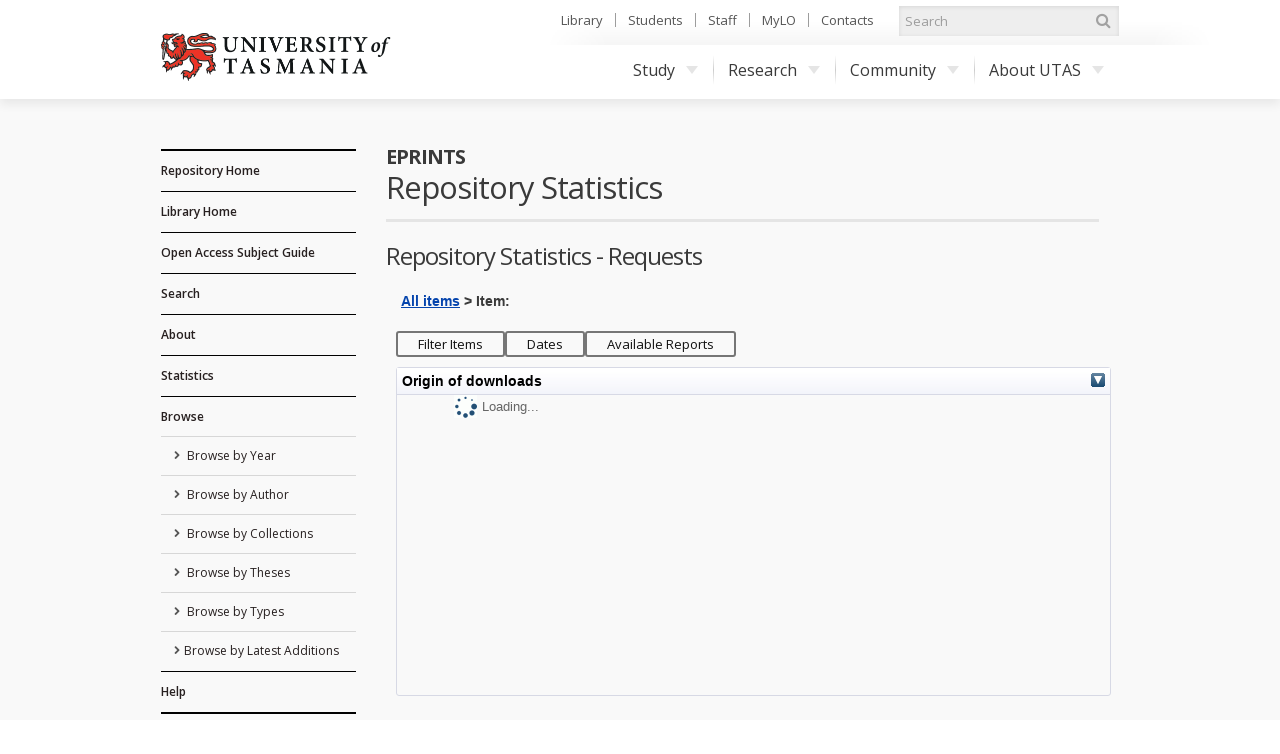

--- FILE ---
content_type: text/html; charset=utf-8
request_url: https://eprints.utas.edu.au/cgi/stats/report/eprint/14840/requests?range=_ALL_&from=&to=
body_size: 30832
content:
<!DOCTYPE html PUBLIC "-//W3C//DTD XHTML 1.0 Transitional//EN" "http://www.w3.org/TR/xhtml1/DTD/xhtml1-transitional.dtd">
<html xmlns="http://www.w3.org/1999/xhtml">
	<head>
		<meta http-equiv="X-UA-Compatible" content="IE=edge" />
		<title>Repository Statistics - ePrints</title>
		<link rel="icon" href="/favicon.ico" type="image/x-icon" />
		<link rel="shortcut icon" href="/favicon.ico" type="image/x-icon" />
		<script type="text/javascript" src="//ajax.googleapis.com/ajax/libs/jquery/1.11.0/jquery.min.js">// <!-- No script --></script>

		<!--Start auto generated head-->
		<script type="text/javascript">
// <![CDATA[
var eprints_http_root = "https:\/\/eprints.utas.edu.au";
var eprints_http_cgiroot = "https:\/\/eprints.utas.edu.au\/cgi";
var eprints_oai_archive_id = "eprints.utas.edu.au";
var eprints_logged_in = false;
// ]]></script>
    <style type="text/css">.ep_logged_in { display: none }</style>
    <link rel="stylesheet" type="text/css" href="/style/auto-3.3.16.css" />
    <script type="text/javascript" src="/javascript/auto-3.3.16.js"><!--padder--></script>
    <!--[if lte IE 6]>
        <link rel="stylesheet" type="text/css" href="/style/ie6.css" />
   <![endif]-->
    <meta name="Generator" content="EPrints 3.3.16" />
    <meta http-equiv="Content-Type" content="text/html; charset=UTF-8" />
    <meta http-equiv="Content-Language" content="en" />
    <script type="text/javascript" src="https://www.gstatic.com/charts/loader.js"><!--padder--></script><script type="text/javascript">
// <![CDATA[
google.load("visualization", "48", {packages:["corechart", "geochart"]});
// ]]></script><link rel="Top" href="https://eprints.utas.edu.au/" />
    <link rel="Sword" href="https://eprints.utas.edu.au/sword-app/servicedocument" />
    <link rel="SwordDeposit" href="https://eprints.utas.edu.au/id/contents" />
    <link rel="Search" type="text/html" href="http://eprints.utas.edu.au:443/cgi/search" />
    <link rel="Search" type="application/opensearchdescription+xml" href="http://eprints.utas.edu.au:443/cgi/opensearchdescription" title="ePrints" />
    
		<!--End auto generated head-->

		<meta name="viewport" content="width=device-width, initial-scale=1.0" />
		<link rel="stylesheet" href="//netdna.bootstrapcdn.com/font-awesome/3.2.1/css/font-awesome.min.css" />
		<!--[if IE 7]><link rel="stylesheet" href="//netdna.bootstrapcdn.com/font-awesome/3.2.1/css/font-awesome-ie7.min.css"><![endif]-->
		<!--END UTAS STYLE SHEETS-->

		<script type="text/javascript" src="https://cdnjs.cloudflare.com/ajax/libs/mathjax/2.7.2/MathJax.js?config=TeX-MML-AM_HTMLorMML">// <!-- No script --></script>
		<!--<script type="text/javascript" src="//cdn.mathjax.org/mathjax/latest/MathJax.js?config=TeX-MML-AM_HTMLorMML"></script>-->
		<!--<script type="text/javascript" src="//www.google.com/jsapi"></script>-->
		<link href="//fonts.googleapis.com/css?family=Open+Sans:300italic,400italic,600italic,700italic,400,600,700,300" rel="stylesheet" />
		<!--<script type="text/javascript">
			google.load("visualization". "1", {packages:["corechart", "geochart"]});
		</script>-->
		<!-- Google tag (gtag.js) -->
		<script async="async" src="https://www.googletagmanager.com/gtag/js?id=G-KPC9FPKF0W">// <!-- No script --></script>
		<script>
		  window.dataLayer = window.dataLayer || [];
		  function gtag(){dataLayer.push(arguments);}
		  gtag('js', new Date());

		  gtag('config', 'G-KPC9FPKF0W');
		</script>

	</head>
	<body class="default">

		<a id="skip" href="#main">Skip to content</a>
		<div class="ep_tm_header">

			<div id="top">
				<div class="container">
		
					<!--Start auto generated pagetop-->
					
					<!--End auto generated pagetop-->

					<header id="header">
						<div class="utaslogo">
						<a class="utaslogo--utaslink" href="http://www.utas.edu.au/">
							<h1 class="visuallyhidden">University of Tasmania</h1>
							<img class="utaslogo--img" src="/images/utas-logo-noline.png" alt="" />
						</a>
					</div>
					</header>


					<div id="topnav">
						<ul>
							<li><a href="http://www.utas.edu.au/library">Library</a></li>
							<li><a href="http://www.utas.edu.au/students">Students</a></li>
							<li><a href="https://secure.utas.edu.au/staff/index">Staff</a></li>
							<li><a href="http://www.utas.edu.au/mylo">MyLO</a></li>
							<li><a href="http://www.utas.edu.au/contacts">Contacts</a></li>
						</ul>
					</div><!--/#topnav-->

					<form id="search" title="search UTAS" action="https://search.utas.edu.au/s/search.html" method="get" role="search">
						<label for="search-keywords">Search UTAS</label>
						<input type="search" placeholder="Search" accesskey="q" title="Search" id="search-keywords" name="query" />
						<input type="hidden" value="utas-search" name="collection" />
						<button type="submit"><i class="icon-search"></i> <span>Search</span></button>
					</form><!--/#search-->

					<nav id="nav">
						<span id="nav-toggle" aria-hidden="true">Menu</span>
						<ul>
							<li> <a href="http://www.utas.edu.au/study">Study<i class="caret"></i></a>
								<div class="submenu">
									<a class="visible-phone" href="http://www.utas.edu.au/study"><h4>Study with UTAS</h4></a>
									<div class="row">
										<div class="span3">
											<h4>I am a:</h4>
											<ul>
												<li><a href="http://www.utas.edu.au/future-students">Future Student (Domestic)</a></li>
												<li><a href="http://www.utas.edu.au/international">Future Student (International)</a></li>
												<li><a href="http://www.utas.edu.au/research/graduate-research/">Higher Degree by Research Candidate</a></li>
												<li><a href="http://www.utas.edu.au/postgraduate">Postgraduate Coursework Student</a></li>
												<li><a href="http://www.utas.edu.au/students">Current Student</a></li>
												<li><a href="http://www.utas.edu.au/riawunna">Aboriginal and Torres Strait Islander Student </a></li>
												<li><a href="http://www.utas.edu.au/future-students/type-of-student/parent">Parent</a></li>
											</ul>
										</div>
										<div class="span3">
											<h4>Popular Links</h4>
											<ul>
												<li><a href="http://www.utas.edu.au/admissions">Applying to Study</a></li>
												<li><a href="http://www.utas.edu.au/courses">Courses</a></li>
												<li><a href="http://askus.utas.edu.au">Ask Us</a></li>
												<li><a href="http://www.utas.edu.au/scholarships">Scholarships</a></li>
												<li><a href="http://www.utas.edu.au/open-day">Open Day</a></li>
												<li><a href="http://www.utas.edu.au/future-students/accommodation">Accommodation</a></li>
												<li><a href="http://www.utas.edu.au/library">Library</a></li>
												<li><a href="https://webmail.utas.edu.au/">Webmail</a></li>
											</ul>
										</div>
									</div>
								</div>
							</li>
							<li>
								<a href="http://www.utas.edu.au/research">Research<i class="caret"></i></a>
								<div class="submenu">
									<a class="visible-phone" href="http://www.utas.edu.au/research"><h4>Research at UTAS</h4></a>
									<div class="row">
										<div class="span3">
											<h4>Research</h4>
											<ul>
												<li><a href="http://www.utas.edu.au/research/about-utas-research">About Research</a></li>
												<li><a href="http://www.utas.edu.au/research/our-research-themes">Research Themes</a></li>
												<li><a href="http://www.utas.edu.au/research/partnering">Partnerships</a></li>
												<li><a href="http://www.utas.edu.au/research/research-rankings-and-performance">Research Performance</a></li>
												<li><a href="http://www.utas.edu.au/research-to-reality">Research to Reality</a></li>
												<li><a href="http://www.utas.edu.au/research-admin">Office of Research Services</a></li>
												<li><a href="http://www.utas.edu.au/research/contact-us">Contact</a></li>
											</ul>
										</div>
										<div class="span3">
											<h4>Graduate Research</h4>
											<ul>
												<li><a href="http://www.utas.edu.au/research/degrees">Research Degrees</a></li>
												<li><a href="http://www.utas.edu.au/research-admin/graduate-research/current-candidates">Current Candidates</a></li>
												<li><a href="http://www.utas.edu.au/research/degrees/scholarships">Scholarships</a></li>
												<li><a href="http://www.utas.edu.au/research/degrees/find-a-supervisor">Find a Supervisor</a></li>
											</ul>
										</div>
									</div>
								</div>
							</li>
							<li>
								<a href="http://www.utas.edu.au/community">Community<i class="caret"></i></a>
								<div class="submenu">
									<a class="visible-phone" href="http://www.utas.edu.au/community"><h4>UTAS Community</h4></a>
									<div class="row">
										<div class="span3">
											<h4>Community</h4>
											<ul>
												<li><a href="http://www.utas.edu.au/alumni">Alumni &amp; Friends</a></li>
												<li><a href="http://www.utas.edu.au/giving">UTAS Foundation</a></li>
												<li><a href="http://www.utas.edu.au/giving">Giving to UTAS</a></li>
												<li><a href="http://www.utas.edu.au/scholarships">Scholarships</a></li>
											</ul>
										</div>
										<div class="span3">
											<h4>Engagement</h4>
											<ul>
												<li><a href="http://www.utas.edu.au/cfnp">Community Friends &amp; Networks Programme</a></li>
												<li><a href="http://www.events.utas.edu.au/">Public Events</a></li>
												<li><a href="http://www.utas.edu.au/vc/awards">Vice-Chancellor's Awards</a></li>
											</ul>
										</div>
									</div>
								</div>
							</li>
							<li>
								<a href="http://www.utas.edu.au/about">About UTAS<i class="caret"></i></a>
								<div class="submenu wide">
									<a class="visible-phone" href="http://www.utas.edu.au/about"><h4>About UTAS</h4></a>
									<div class="row">
										<div class="span3">
											<h4>Our University</h4>
											<ul>
												<li><a href="http://www.utas.edu.au/why-utas">Why UTAS</a></li>
												<li><a href="http://www.utas.edu.au/rankings">Our Rankings</a></li>
												<li><a href="http://www.utas.edu.au/university-council/">Council</a></li>
												<li><a href="http://www.utas.edu.au/vc">Vice-Chancellor</a></li>
												<li><a href="http://www.utas.edu.au/faculties-divisions">Faculties &amp; Schools</a></li>
												<li><a href="http://www.utas.edu.au/global-engagement">Global Engagement</a></li>
												<li><a href="http://www.utas.edu.au/contacts">Contacts</a></li>
												<li><a href="http://www.utas.edu.au/key-dates">Key Dates</a></li>
												<li><a href="http://www.utas.edu.au/jobs">Jobs &amp; Careers</a></li>
											</ul>
										</div>
										<div class="span3">
											<h4>Campuses &amp; Services</h4>
											<ul>
												<li><a href="http://www.utas.edu.au/campuses">Campus Information</a></li>
												<li><a href="http://www.utas.edu.au/campuses/campus-maps">Campus Maps</a></li>
												<li><a href="http://www.utas.edu.au/library">Library</a></li>
												<li><a href="http://www.utas.edu.au/campus-services/security-and-access">Emergencies &amp; Security</a></li>
											</ul>
										</div>
										<div class="span3">
											<h4>News, Events &amp; Publications</h4>
											<ul>
												<li><a href="http://www.media.utas.edu.au/general-news">News</a></li>
												<li><a href="http://www.events.utas.edu.au">Events</a></li>
												<li><a href="http://www.media.utas.edu.au/media-releases">Media Releases</a></li>
												<li><a href="http://www.utas.edu.au/o2t">O2t</a></li>
												<li><a href="http://www.utas.edu.au/alumni/news-and-publications">Alumni News</a></li>
												<li><a href="http://www.utas.edu.au/research-to-reality">Research to Reality</a></li>
												<li><a href="http://www.media.utas.edu.au/unitas/2013-issues">Unitas</a></li>
											</ul>
										</div>
									</div>
								</div>
							</li>
						</ul>
					</nav><!-- /#nav -->

				</div><!--/.container-->
			</div><!--/#top-->
			
			<div id="main">
				<div class="container">
					<div class="row">
                                               <!--Outage notice that will show on every page
                                                <div class="cta br block-icon" style="margin-bottom:50px; border: 5px solid #c40000; text-decoration:none; padding:5px 10px 5px 52px">
                                                        <i class="icon-info-sign" style="left:10px; font-size:45px"></i>
                                                        <h3>Please Note:</h3>
                                                        <p class="lead">The <epc:phrase ref="archive_name"/> has moved to a new authentication system as of the <strong>1st of November</strong>.</p>
                                                        <p>Account holders will now be able to login using their University of Tasmania credentials.<br/>
                                                       If you have trouble logging in please email us on <a href="mailto:{$config{adminemail}}?subject=OAR%20Login%20Problem"><epc:print expr="$config{adminemail}"/></a> so we can assist you.</p>
                                                      <p><strong>Public users can still access the records in this repository as normal</strong></p> 
                                                </div>-->
						<div id="sidebar" class="span190">
							<div id="sidenav">
								<ul class="nav nav-list">
									<li class="top_level">
										<a href="https://eprints.utas.edu.au">Repository Home</a>
									</li>
									<li class="top_level">
										<a href="http://www.utas.edu.au/library">Library Home</a>
									</li>
                                    <li class="top_level">
                                      <a href="https://utas.libguides.com/OpenAccess">Open Access Subject Guide</a>  
                                    </li>
									<li class="top_level">
										<a href="https://eprints.utas.edu.au/cgi/search/simple">Search</a>
									</li>
									<li class="top_level">
										<a href="https://eprints.utas.edu.au/information.html">About</a>
									</li>
									<li class="top_level">
										<a href="https://eprints.utas.edu.au/cgi/stats/report">Statistics</a>
									</li>
									<li class="top_level">
										<a href="https://eprints.utas.edu.au/view/">Browse</a>
										<ul id="ep_tm_menu_browse">
											<li class="">
												<a href="https://eprints.utas.edu.au/view/year/">
													Browse by 
													Year
												</a>
											</li>
											<li class="">
												<a href="https://eprints.utas.edu.au/view/authors/index.A.html">
													Browse by 
													Author
												</a>
											</li>
											<li class="">
												<a href="https://eprints.utas.edu.au/view/collections/">
													Browse by 
													Collections
												</a>
											</li>
											<li class="">
												<a href="https://eprints.utas.edu.au/view/theses/">
													Browse by 
													Theses
												</a>
											</li>
											<li class="">
												<a href="https://eprints.utas.edu.au/view/types/">
													Browse by Types
												</a>
											</li>
											<li class="">
												<a href="https://eprints.utas.edu.au/cgi/latest">Browse by Latest Additions</a>
											</li>
										</ul>
									</li>
									<li class="top_level">
										<a href="https://utas.libguides.com/OpenAccess/OAR">Help</a>
									</li>
								</ul>
							</div><!--/#sidenav-->
						<div id="quicklinks">
							<ul class="nav nav-list">
								<li class="nav-header">User Menu</li>
								<li><ul class="ep_tm_key_tools" id="ep_tm_menu_tools"><li><a href="https://eprints.utas.edu.au/cgi/users/home">Login</a></li><li><a href="/cgi/stats/report">Repository Statistics</a></li></ul></li>
								<li></li>
							</ul>
						</div><!--/#quicklinks-->
					</div><!--/#sidebar-->
					
					<div id="content" class="span723">
						<div class="ep_tm_page_content">

							<div id="title">
								<div class="row-fluid">
									<div class="span5">
										<h2>ePrints</h2>
									</div>
								</div>
								<h1 class="ep_tm_pagetitle">
									Repository Statistics
								</h1>
							</div>
							
							<div id="ep_messages"></div><h2 class="ep_tm_pagetitle report_title">Repository Statistics - Requests</h2><div align="center" class="irstats2_view irstats2_view_ReportHeader"><div class="irstats2_view_content"><table class="irstats2_reportheader"><tr><td class="irstats2_reportheader_breadcrumbs"><a href="/cgi/stats/report/requests">All items</a> &gt; Item: </td><td class="irstats2_reportheader_timeline"><div class="irstats2_reportheader_timeline_frame"></div></td></tr></table><div class="irstats2_reportheader_options"><input type="submit" class="irstats2_form_action_button" value="Filter Items" id="irstats2_filters_button" onclick="return EPJS_Stats_Action_Toggle( 'irstats2_filters_button', 'irstats2_filters', 'irstats2_form_action_button_selected' );" /><input type="submit" class="irstats2_form_action_button" value="Dates" id="irstats2_dates_button" onclick="return EPJS_Stats_Action_Toggle( 'irstats2_dates_button', 'irstats2_dates', 'irstats2_form_action_button_selected' );" /><input type="submit" class="irstats2_form_action_button" value="Available Reports" id="irstats2_reports_button" onclick="return EPJS_Stats_Action_Toggle( 'irstats2_reports_button', 'irstats2_reports', 'irstats2_form_action_button_selected' );" /><div></div><div id="irstats2_filters" class="irstats2_options_filters" style="display: none"><form></form><select name="set_name" id="set_name" onchange="EPJS_Set_Finder( 'irstats2_filters_values', 'set_name', null, 'https://eprints.utas.edu.au/cgi/stats/report', {} );"><option value="type">Item type</option><option value="collections">Collection</option><option value="authors">Authors</option><option value="eprintid">EPrint ID</option></select><input type="text" name="setdesc_q" id="setdesc_q" size="40" class="irstats2_setdesc_q" /><div id="irstats2_filters_values" class="irstats2_setdesc_values" style="display:none"></div><script type="text/javascript">
// <![CDATA[
        EPJS_Set_Finder_Autocomplete( 'irstats2_filters_values', 'set_name', 'setdesc_q', 'https://eprints.utas.edu.au/cgi/stats/report', {} );
        EPJS_Set_Finder( 'irstats2_filters_values', 'set_name', null, 'https://eprints.utas.edu.au/cgi/stats/report', {} )
// ]]></script></div><div id="irstats2_dates" class="irstats2_options_dates" style="display:none">
<div class="irstats2_datepicker_inner">
<table cellspacing="0" cellpadding="0" border="0" width="100%" style="border-collapse: collapse;">
<tr>
<td style="font-weight: bold;padding: 5px;border:1px solid #CCC" valign="middle" align="center">Select dates:</td>
<td style="padding: 5px;border:1px solid #CCC">
	<form id="irstats2_datepicker">
	<table cellspacing="0" cellpadding="0" border="0">
	<tr>
	<td><label for="sd" style="width: 30px;">Start Date : </label></td>
	<td><input type="text" class="w8em format-y-m-d highlight-days-67 range-high-today" name="from" id="sd" value="" maxlength="10" /></td>
	</tr>
	<tr>
	<td><label for="ed" style="width: 30px;">End Date : </label></td>
	<td><input type="text" class="w8em format-y-m-d highlight-days-67 range-high-today" name="to" id="ed" value="" maxlength="10" /></td>
	<td align="center" rowspan="2"><input type="submit" value="View" style="margin-left:25px;" class="ep_form_action_button" /></td>
	</tr>
	</table>
	</form>
</td>
</tr>
<tr>
<td style="font-weight: bold; padding: 5px;border:1px solid #CCC" valign="middle" align="center">-OR- select a range:</td>
<td style="padding: 5px;border:1px solid #CCC">
	<form>
	<select name="range" style="margin-left:20px;"><option value="1m"><span class="irstats2_date_label">Past  month</span></option><option value="6m"><span class="irstats2_date_label">Past 6 months</span></option><option value="1y"><span class="irstats2_date_label">Past  year</span></option><option value="_ALL_"><span class="irstats2_date_label">All</span></option><option value="2008">2008</option><option value="2009">2009</option><option value="2010">2010</option><option value="2011">2011</option><option value="2012">2012</option><option value="2013">2013</option><option value="2014">2014</option><option value="2015">2015</option><option value="2016">2016</option><option value="2017">2017</option><option value="2018">2018</option><option value="2019">2019</option><option value="2020">2020</option><option value="2021">2021</option><option value="2022">2022</option><option value="2023">2023</option><option value="2024">2024</option><option value="2025">2025</option><option value="2026">2026</option></select>
	<input type="submit" name="view_range" value="View" class="ep_form_action_button" />
	</form>
</td>
</tr>
</table>
<script type="text/javascript">
     document.observe( "dom:loaded", function() {
		new EPJS_Stats_Placeholder( 'sd', 'YYYY/MM/DD' );
		new EPJS_Stats_Placeholder( 'ed', 'YYYY/MM/DD' );
     } );
</script>
</div>
<script type="text/javascript">
// <![CDATA[
document.observe( "dom:loaded", function(){
	initDatePicker();
	datePickerController.getDatePicker( 'sd' ).setRangeLow( '20080716' );
} );
// ]]></script></div><div id="irstats2_reports" class="irstats2_options_reports" style="display:none"><table border="0" cellpadding="0" cellspacing="0" class="irstats2_reports"><tr><td class="irstats2_reports_heading"><span>General</span></td><td class="irstats2_reports_content"><span><a class="irstats2_reportheader_link" href="https://eprints.utas.edu.au/cgi/stats/report/eprint/14840/?range=_ALL_&amp;from=&amp;to=">Summary</a></span><span><a class="irstats2_reportheader_link" href="https://eprints.utas.edu.au/cgi/stats/report/eprint/14840/compare_years?range=_ALL_&amp;from=&amp;to=">Comparison per year</a></span></td></tr><tr><td class="irstats2_reports_heading"><span>Advanced</span></td><td class="irstats2_reports_content"><span><a class="irstats2_reportheader_link" href="https://eprints.utas.edu.au/cgi/stats/report/eprint/14840/deposits?range=_ALL_&amp;from=&amp;to=">Deposits</a></span><span><a class="irstats2_reportheader_link" href="https://eprints.utas.edu.au/cgi/stats/report/eprint/14840/requests?range=_ALL_&amp;from=&amp;to=">Requests</a></span></td></tr></table></div></div></div></div><div align="center" class="irstats2_view irstats2_view_Google_GeoChart"><div class="irstats2_view_title">Origin of downloads<a href="#" class="irstats2_export_bar_toggle ep_noprint" onclick="return EPJS_Stats_Export_Toggle( this, 'irstats2_container_67017' );"><img border="0" src="/style/images/multi_down.png" title="Export options" /></a></div><div class="irstats2_export_bar ep_noprint"><div class="irstats2_export_content" style="display: none;" id="irstats2_container_67017">
<form action="/cgi/stats/get" method="get">
<input type="hidden" name="irs2report" value="requests" /><input type="hidden" name="datatype" value="countries" /><input type="hidden" name="range" value="_ALL_" /><input type="hidden" name="set_name" value="eprint" /><input type="hidden" name="set_value" value="14840" /><input type="hidden" name="title_phrase" value="download_countries" /><input type="hidden" name="view" value="Google::GeoChart" />
Export as <select name="export"><option value="CSV">CSV</option><option value="XML">XML</option><option value="JSON">JSON</option></select>
<input type="submit" value="Export" /> 
</form>
</div></div><div class="irstats2_view_content"><div id="irstats2_container_8272" class="irstats2_googlegeochart"></div><script type="text/javascript">
// <![CDATA[
	if( document.loaded )
	  new EPJS_Stats_GoogleGeoChart( { 'context': {'irs2report': 'requests', 'set_name': 'eprint', 'set_value': '14840', 'range': '_ALL_', 'datatype': 'countries'}, 'options': { 'container_id': 'irstats2_container_8272', 'view': 'Google::GeoChart', 'title_phrase': 'download_countries' } } );
	else
		document.observe("dom:loaded",function(){
			  new EPJS_Stats_GoogleGeoChart( { 'context': {'irs2report': 'requests', 'set_name': 'eprint', 'set_value': '14840', 'range': '_ALL_', 'datatype': 'countries'}, 'options': { 'container_id': 'irstats2_container_8272', 'view': 'Google::GeoChart', 'title_phrase': 'download_countries' } } );
		});
// ]]></script></div></div><table width="100%" border="0" cellpadding="0" cellspacing="0" class="irstats2_view_Grid"><tr><td valign="top" width="50%"><div align="center" class="irstats2_view irstats2_view_Table"><div class="irstats2_view_title">Top Referrers<a href="#" class="irstats2_export_bar_toggle ep_noprint" onclick="return EPJS_Stats_Export_Toggle( this, 'irstats2_container_21702' );"><img border="0" src="/style/images/multi_down.png" title="Export options" /></a></div><div class="irstats2_export_bar ep_noprint"><div class="irstats2_export_content" style="display: none;" id="irstats2_container_21702">
<form action="/cgi/stats/get" method="get">
<input type="hidden" name="set_name" value="eprint" /><input type="hidden" name="set_value" value="14840" /><input type="hidden" name="irs2report" value="requests" /><input type="hidden" name="datatype" value="referrer" /><input type="hidden" name="range" value="_ALL_" /><input type="hidden" name="view" value="Table" /><input type="hidden" name="title_phrase" value="top_referrers" /><input type="hidden" name="top" value="referrer" />
Export as <select name="export"><option value="XML">XML</option><option value="CSV">CSV</option><option value="JSON">JSON</option></select>
<input type="submit" value="Export" /> 
</form>
</div></div><div class="irstats2_view_content"><div id="irstats2_container_42278" class="irstats2_table"></div><script type="text/javascript">
// <![CDATA[
	if( document.loaded )
	  new EPJS_Stats_Table( { 'context': {'irs2report': 'requests', 'set_name': 'eprint', 'set_value': '14840', 'range': '_ALL_', 'datatype': 'referrer'}, 'options': { 'title_phrase': 'top_referrers', 'view': 'Table', 'container_id': 'irstats2_container_42278', 'top': 'referrer' } } );
	else
		document.observe("dom:loaded",function(){
			  new EPJS_Stats_Table( { 'context': {'irs2report': 'requests', 'set_name': 'eprint', 'set_value': '14840', 'range': '_ALL_', 'datatype': 'referrer'}, 'options': { 'title_phrase': 'top_referrers', 'view': 'Table', 'container_id': 'irstats2_container_42278', 'top': 'referrer' } } );
		});
// ]]></script></div></div></td><td valign="top" width="50%"><div align="center" class="irstats2_view irstats2_view_Table"><div class="irstats2_view_title">Browsers<a href="#" class="irstats2_export_bar_toggle ep_noprint" onclick="return EPJS_Stats_Export_Toggle( this, 'irstats2_container_22083' );"><img border="0" src="/style/images/multi_down.png" title="Export options" /></a></div><div class="irstats2_export_bar ep_noprint"><div class="irstats2_export_content" style="display: none;" id="irstats2_container_22083">
<form action="/cgi/stats/get" method="get">
<input type="hidden" name="irs2report" value="requests" /><input type="hidden" name="datatype" value="browsers" /><input type="hidden" name="range" value="_ALL_" /><input type="hidden" name="set_value" value="14840" /><input type="hidden" name="set_name" value="eprint" /><input type="hidden" name="top" value="browsers" /><input type="hidden" name="title_phrase" value="browsers" /><input type="hidden" name="view" value="Table" />
Export as <select name="export"><option value="XML">XML</option><option value="CSV">CSV</option><option value="JSON">JSON</option></select>
<input type="submit" value="Export" /> 
</form>
</div></div><div class="irstats2_view_content"><div id="irstats2_container_37114" class="irstats2_table"></div><script type="text/javascript">
// <![CDATA[
	if( document.loaded )
	  new EPJS_Stats_Table( { 'context': {'irs2report': 'requests', 'set_name': 'eprint', 'set_value': '14840', 'range': '_ALL_', 'datatype': 'browsers'}, 'options': { 'title_phrase': 'browsers', 'view': 'Table', 'container_id': 'irstats2_container_37114', 'top': 'browsers' } } );
	else
		document.observe("dom:loaded",function(){
			  new EPJS_Stats_Table( { 'context': {'irs2report': 'requests', 'set_name': 'eprint', 'set_value': '14840', 'range': '_ALL_', 'datatype': 'browsers'}, 'options': { 'title_phrase': 'browsers', 'view': 'Table', 'container_id': 'irstats2_container_37114', 'top': 'browsers' } } );
		});
// ]]></script></div></div></td></tr></table>
								<a href="#top" class="back-to-top">
									<i class="icon-chevron-sign-up"></i>
									TOP
								</a>
						</div>
					</div><!--Article Tab /#content-->
					</div><!--/.row-->
				</div><!--/.container-->
			</div><!--/#main-->
		</div>

		<!-- UTAS FOOTER -->
		<footer id="footer">
			<div class="container">
				<div id="footer-copyright">
					<h5>Authorised by the University Librarian</h5>
					<p>17 October, 2017</p>
					<p> © University of Tasmania, Australia. ABN 30 764 374 782. 
						<a href="http://www.utas.edu.au/cricos/">
							<abbr title="Commonwealth Register of Institutions and Courses to Overseas Students">CRICOS</abbr>
							Provider Code 00586B
						</a>
					</p>
					<nav>
						<ul>
							<li><a href="http://www.utas.edu.au/copyright-statement/">Copyright</a></li>
							<li><a href="http://www.utas.edu.au/disclaimers/">Disclaimer</a></li>
							<li><a href="http://www.utas.edu.au/privacy/">Privacy</a></li>
							<li><a href="http://www.utas.edu.au/it/web-accessibility">Web Accessibility</a></li>
							<li><a href="http://www.utas.edu.au/library/forms/feedback-form">Site Feedback</a></li>
							<li><a href="tel:1300363864"><b>Info Line 1300 363 864</b></a></li>
						</ul>
					</nav>
					<p class="ack">We acknowledge the palawa and pakana people upon whose lands the University of Tasmania stands</p>
				</div>
				<div id="footer-social"> 
					<a href="http://eprints.org/software/">
						<img alt="EPrints Logo" src="/images/sitelogo.png" />
					</a>
					<div>ePrints is powered by <em><a href="http://eprints.org/software/">EPrints 3</a></em> which is developed by the <a href="http://www.ecs.soton.ac.uk/">School of Electronics and Computer Science</a> at the University of Southampton. <a href="https://eprints.utas.edu.au/eprints/">More information and software credits</a>.</div>
				</div>
			</div>
		</footer>

  <!--  <div class="ep_tm_footer ep_noprint">
      <div class="ep_tm_eprints_logo">
        <a href="http://eprints.org/software/">
          <img alt="EPrints Logo" src="{$config{rel_path}}/images/eprintslogo.gif"/>
        </a>
      </div>
      <epc:phrase ref="template:about_eprints"/>
    </div> -->


	</body>
</html>

--- FILE ---
content_type: text/html
request_url: https://eprints.utas.edu.au/cgi/stats/get?datatype=referrer&datafilter&grouping&set_name=eprint&set_value=14840&range=_ALL_&to&from&title_phrase=top_referrers&view=Table&container_id=irstats2_container_42278&top=referrer
body_size: 5281
content:
<table border="0" cellpadding="0" cellspacing="0" class="irstats2_table"><tr class="irstats2_table_row_even"><td class="irstats2_table_cell_order">1.</td><td class="irstats2_table_cell_object">Internal</td><td class="irstats2_table_cell_count"><div class="irstats2_progress_wrapper" style="width: 100px"><div class="irstats2_progress" style="width: 100px"><span>49</span></div></div></td></tr><tr class="irstats2_table_row_odd"><td class="irstats2_table_cell_order">2.</td><td class="irstats2_table_cell_object">Internal (Browse view)</td><td class="irstats2_table_cell_count"><div class="irstats2_progress_wrapper" style="width: 100px"><div class="irstats2_progress" style="width: 83px"><span>41</span></div></div></td></tr><tr class="irstats2_table_row_even"><td class="irstats2_table_cell_order">3.</td><td class="irstats2_table_cell_object">Google</td><td class="irstats2_table_cell_count"><div class="irstats2_progress_wrapper" style="width: 100px"><div class="irstats2_progress" style="width: 18px"><span>9</span></div></div></td></tr><tr class="irstats2_table_row_odd"><td class="irstats2_table_cell_order">4.</td><td class="irstats2_table_cell_object">Internal (Abstract page)</td><td class="irstats2_table_cell_count"><div class="irstats2_progress_wrapper" style="width: 100px"><div class="irstats2_progress" style="width: 16px"><span>8</span></div></div></td></tr><tr class="irstats2_table_row_even"><td class="irstats2_table_cell_order">5.</td><td class="irstats2_table_cell_object">Internal (Search)</td><td class="irstats2_table_cell_count"><div class="irstats2_progress_wrapper" style="width: 100px"><div class="irstats2_progress" style="width: 14px"><span>7</span></div></div></td></tr><tr class="irstats2_table_row_odd"><td class="irstats2_table_cell_order">6.</td><td class="irstats2_table_cell_object">eds.a.ebscohost.com.ezproxy.utas.edu.au</td><td class="irstats2_table_cell_count"><div class="irstats2_progress_wrapper" style="width: 100px"><div class="irstats2_progress" style="width: 2px"><span>1</span></div></div></td></tr><tr class="irstats2_table_row_even"><td class="irstats2_table_cell_order">7.</td><td class="irstats2_table_cell_object">nl.onlinestudies.com</td><td class="irstats2_table_cell_count"><div class="irstats2_progress_wrapper" style="width: 100px"><div class="irstats2_progress" style="width: 2px"><span>1</span></div></div></td></tr><tr class="irstats2_table_row_odd"><td class="irstats2_table_cell_order">8.</td><td class="irstats2_table_cell_object">postalmuseum.si.edu</td><td class="irstats2_table_cell_count"><div class="irstats2_progress_wrapper" style="width: 100px"><div class="irstats2_progress" style="width: 2px"><span>1</span></div></div></td></tr><tr class="irstats2_table_row_even"><td class="irstats2_table_cell_order">9.</td><td class="irstats2_table_cell_object">repo.uum.edu.my</td><td class="irstats2_table_cell_count"><div class="irstats2_progress_wrapper" style="width: 100px"><div class="irstats2_progress" style="width: 2px"><span>1</span></div></div></td></tr><tr class="irstats2_table_row_odd"><td class="irstats2_table_cell_order">10.</td><td class="irstats2_table_cell_object">MSN/Bing</td><td class="irstats2_table_cell_count"><div class="irstats2_progress_wrapper" style="width: 100px"><div class="irstats2_progress" style="width: 2px"><span>1</span></div></div></td></tr></table><div class="irstats2_table_options ep_noprint"><a href="#" onclick="new EPJS_Stats_Table( { 'context': {'set_name': 'eprint', 'set_value': '14840', 'range': '_ALL_', 'datatype': 'referrer', 'datafilter': '', 'grouping': 'value'}, 'options': { 'title_phrase': 'top_referrers', 'view': 'Table', 'container_id': 'irstats2_container_42278', 'top': 'referrer', 'do_render': '1', 'limit': '10', 'fields': 'value', 'show_more': '1', 'human_display': '1', 'show_order': '1', 'show_count': '1' } } );return false;">10</a><a href="#" onclick="new EPJS_Stats_Table( { 'context': {'set_name': 'eprint', 'set_value': '14840', 'range': '_ALL_', 'datatype': 'referrer', 'datafilter': '', 'grouping': 'value'}, 'options': { 'title_phrase': 'top_referrers', 'view': 'Table', 'container_id': 'irstats2_container_42278', 'top': 'referrer', 'do_render': '1', 'limit': '25', 'fields': 'value', 'show_more': '1', 'human_display': '1', 'show_order': '1', 'show_count': '1' } } );return false;">25</a><a href="#" onclick="new EPJS_Stats_Table( { 'context': {'set_name': 'eprint', 'set_value': '14840', 'range': '_ALL_', 'datatype': 'referrer', 'datafilter': '', 'grouping': 'value'}, 'options': { 'title_phrase': 'top_referrers', 'view': 'Table', 'container_id': 'irstats2_container_42278', 'top': 'referrer', 'do_render': '1', 'limit': '50', 'fields': 'value', 'show_more': '1', 'human_display': '1', 'show_order': '1', 'show_count': '1' } } );return false;">50</a><a href="#" onclick="new EPJS_Stats_Table( { 'context': {'set_name': 'eprint', 'set_value': '14840', 'range': '_ALL_', 'datatype': 'referrer', 'datafilter': '', 'grouping': 'value'}, 'options': { 'title_phrase': 'top_referrers', 'view': 'Table', 'container_id': 'irstats2_container_42278', 'top': 'referrer', 'do_render': '1', 'limit': 'all', 'fields': 'value', 'show_more': '1', 'human_display': '1', 'show_order': '1', 'show_count': '1' } } );return false;">all</a></div>

--- FILE ---
content_type: text/html
request_url: https://eprints.utas.edu.au/cgi/stats/get?datatype=browsers&datafilter&grouping&set_name=eprint&set_value=14840&range=_ALL_&to&from&title_phrase=browsers&view=Table&container_id=irstats2_container_37114&top=browsers
body_size: 4237
content:
<table border="0" cellpadding="0" cellspacing="0" class="irstats2_table"><tr class="irstats2_table_row_even"><td class="irstats2_table_cell_order">1.</td><td class="irstats2_table_cell_object">Firefox</td><td class="irstats2_table_cell_count"><div class="irstats2_progress_wrapper" style="width: 100px"><div class="irstats2_progress" style="width: 100px"><span>157</span></div></div></td></tr><tr class="irstats2_table_row_odd"><td class="irstats2_table_cell_order">2.</td><td class="irstats2_table_cell_object">Apple Safari</td><td class="irstats2_table_cell_count"><div class="irstats2_progress_wrapper" style="width: 100px"><div class="irstats2_progress" style="width: 70px"><span>110</span></div></div></td></tr><tr class="irstats2_table_row_even"><td class="irstats2_table_cell_order">3.</td><td class="irstats2_table_cell_object">Google Chrome</td><td class="irstats2_table_cell_count"><div class="irstats2_progress_wrapper" style="width: 100px"><div class="irstats2_progress" style="width: 66px"><span>104</span></div></div></td></tr><tr class="irstats2_table_row_odd"><td class="irstats2_table_cell_order">4.</td><td class="irstats2_table_cell_object">Microsoft Internet Explorer</td><td class="irstats2_table_cell_count"><div class="irstats2_progress_wrapper" style="width: 100px"><div class="irstats2_progress" style="width: 11px"><span>18</span></div></div></td></tr><tr class="irstats2_table_row_even"><td class="irstats2_table_cell_order">5.</td><td class="irstats2_table_cell_object">Other</td><td class="irstats2_table_cell_count"><div class="irstats2_progress_wrapper" style="width: 100px"><div class="irstats2_progress" style="width: 3px"><span>6</span></div></div></td></tr><tr class="irstats2_table_row_odd"><td class="irstats2_table_cell_order">6.</td><td class="irstats2_table_cell_object">Opera</td><td class="irstats2_table_cell_count"><div class="irstats2_progress_wrapper" style="width: 100px"><div class="irstats2_progress" style="width: 2px"><span>4</span></div></div></td></tr><tr class="irstats2_table_row_even"><td class="irstats2_table_cell_order">7.</td><td class="irstats2_table_cell_object">Android</td><td class="irstats2_table_cell_count"><div class="irstats2_progress_wrapper" style="width: 100px"><div class="irstats2_progress" style="width: 1px"><span>2</span></div></div></td></tr></table><div class="irstats2_table_options ep_noprint"><a href="#" onclick="new EPJS_Stats_Table( { 'context': {'set_name': 'eprint', 'set_value': '14840', 'range': '_ALL_', 'datatype': 'browsers', 'datafilter': '', 'grouping': 'value'}, 'options': { 'fields': 'value', 'show_more': '1', 'human_display': '1', 'show_order': '1', 'show_count': '1', 'limit': '10', 'do_render': '1', 'container_id': 'irstats2_container_37114', 'top': 'browsers', 'title_phrase': 'browsers', 'view': 'Table' } } );return false;">10</a><a href="#" onclick="new EPJS_Stats_Table( { 'context': {'set_name': 'eprint', 'set_value': '14840', 'range': '_ALL_', 'datatype': 'browsers', 'datafilter': '', 'grouping': 'value'}, 'options': { 'fields': 'value', 'show_more': '1', 'human_display': '1', 'show_order': '1', 'show_count': '1', 'limit': '25', 'do_render': '1', 'container_id': 'irstats2_container_37114', 'top': 'browsers', 'title_phrase': 'browsers', 'view': 'Table' } } );return false;">25</a><a href="#" onclick="new EPJS_Stats_Table( { 'context': {'set_name': 'eprint', 'set_value': '14840', 'range': '_ALL_', 'datatype': 'browsers', 'datafilter': '', 'grouping': 'value'}, 'options': { 'fields': 'value', 'show_more': '1', 'human_display': '1', 'show_order': '1', 'show_count': '1', 'limit': '50', 'do_render': '1', 'container_id': 'irstats2_container_37114', 'top': 'browsers', 'title_phrase': 'browsers', 'view': 'Table' } } );return false;">50</a><a href="#" onclick="new EPJS_Stats_Table( { 'context': {'set_name': 'eprint', 'set_value': '14840', 'range': '_ALL_', 'datatype': 'browsers', 'datafilter': '', 'grouping': 'value'}, 'options': { 'fields': 'value', 'show_more': '1', 'human_display': '1', 'show_order': '1', 'show_count': '1', 'limit': 'all', 'do_render': '1', 'container_id': 'irstats2_container_37114', 'top': 'browsers', 'title_phrase': 'browsers', 'view': 'Table' } } );return false;">all</a></div>